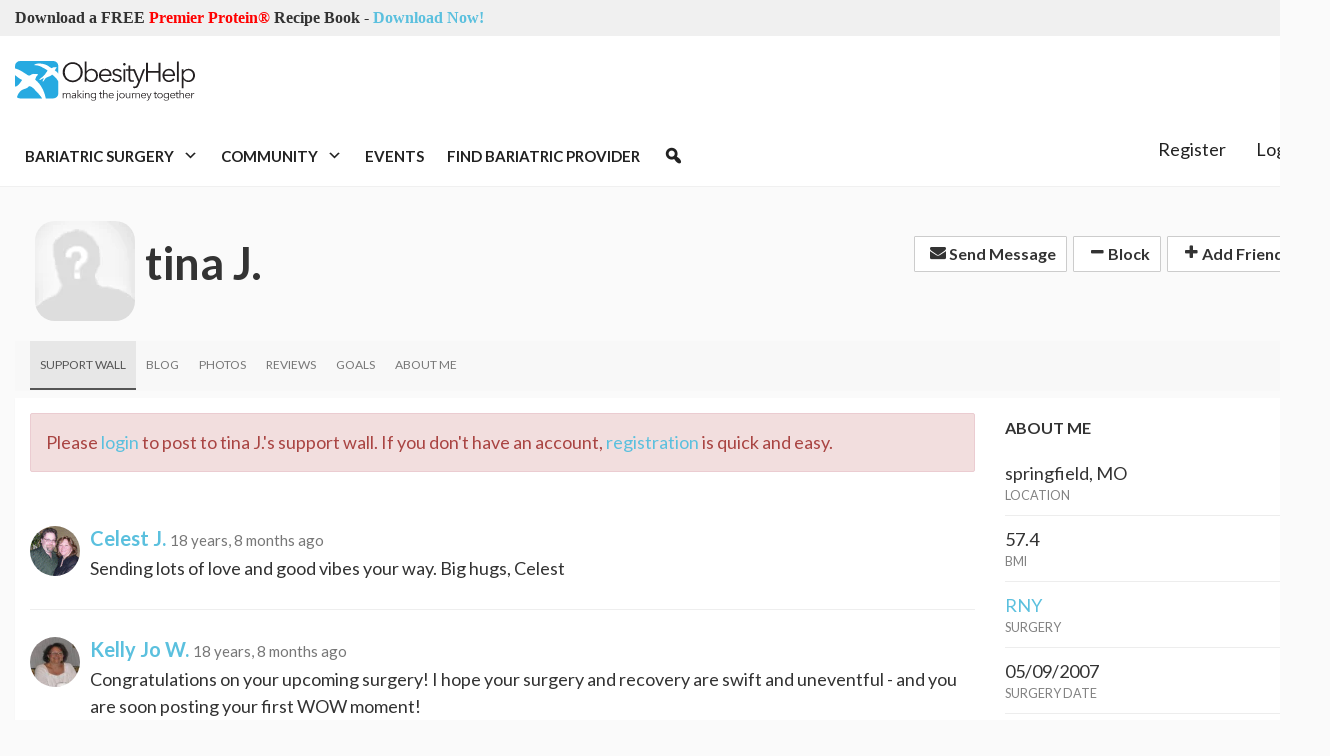

--- FILE ---
content_type: application/javascript
request_url: https://www.obesityhelp.com/static//js/modernizr.min.js
body_size: 1151
content:
/*! modernizr 3.1.0 (Custom Build) | MIT *
 * http://modernizr.com/download/?-filereader-ie8compat-addtest !*/
!function(e,n,o){function t(e,n){return typeof e===n}function i(){var e,n,o,i,s,a,l;for(var u in f)if(f.hasOwnProperty(u)){if(e=[],n=f[u],n.name&&(e.push(n.name.toLowerCase()),n.options&&n.options.aliases&&n.options.aliases.length))for(o=0;o<n.options.aliases.length;o++)e.push(n.options.aliases[o].toLowerCase());for(i=t(n.fn,"function")?n.fn():n.fn,s=0;s<e.length;s++)a=e[s],l=a.split("."),1===l.length?Modernizr[l[0]]=i:(!Modernizr[l[0]]||Modernizr[l[0]]instanceof Boolean||(Modernizr[l[0]]=new Boolean(Modernizr[l[0]])),Modernizr[l[0]][l[1]]=i),r.push((i?"":"no-")+l.join("-"))}}function s(e){var n=c.className,o=Modernizr._config.classPrefix||"";if(d&&(n=n.baseVal),Modernizr._config.enableJSClass){var t=new RegExp("(^|\\s)"+o+"no-js(\\s|$)");n=n.replace(t,"$1"+o+"js$2")}Modernizr._config.enableClasses&&(n+=" "+o+e.join(" "+o),d?c.className.baseVal=n:c.className=n)}function a(e,n){if("object"==typeof e)for(var o in e)u(e,o)&&a(o,e[o]);else{e=e.toLowerCase();var t=e.split("."),i=Modernizr[t[0]];if(2==t.length&&(i=i[t[1]]),"undefined"!=typeof i)return Modernizr;n="function"==typeof n?n():n,1==t.length?Modernizr[t[0]]=n:(!Modernizr[t[0]]||Modernizr[t[0]]instanceof Boolean||(Modernizr[t[0]]=new Boolean(Modernizr[t[0]])),Modernizr[t[0]][t[1]]=n),s([(n&&0!=n?"":"no-")+t.join("-")]),Modernizr._trigger(e,n)}return Modernizr}var r=[],f=[],l={_version:"3.1.0",_config:{classPrefix:"",enableClasses:!0,enableJSClass:!0,usePrefixes:!0},_q:[],on:function(e,n){var o=this;setTimeout(function(){n(o[e])},0)},addTest:function(e,n,o){f.push({name:e,fn:n,options:o})},addAsyncTest:function(e){f.push({name:null,fn:e})}},Modernizr=function(){};Modernizr.prototype=l,Modernizr=new Modernizr,Modernizr.addTest("ie8compat",!e.addEventListener&&!!n.documentMode&&7===n.documentMode),Modernizr.addTest("filereader",!!(e.File&&e.FileList&&e.FileReader));var u,c=n.documentElement,d="svg"===c.nodeName.toLowerCase();!function(){var e={}.hasOwnProperty;u=t(e,"undefined")||t(e.call,"undefined")?function(e,n){return n in e&&t(e.constructor.prototype[n],"undefined")}:function(n,o){return e.call(n,o)}}(),l._l={},l.on=function(e,n){this._l[e]||(this._l[e]=[]),this._l[e].push(n),Modernizr.hasOwnProperty(e)&&setTimeout(function(){Modernizr._trigger(e,Modernizr[e])},0)},l._trigger=function(e,n){if(this._l[e]){var o=this._l[e];setTimeout(function(){var e,t;for(e=0;e<o.length;e++)(t=o[e])(n)},0),delete this._l[e]}},Modernizr._q.push(function(){l.addTest=a}),i(),s(r),delete l.addTest,delete l.addAsyncTest;for(var p=0;p<Modernizr._q.length;p++)Modernizr._q[p]();e.Modernizr=Modernizr}(window,document);

/* modernizr-test.js
 * Daniel Ott
 * 3 March 2011
 * Custom Tests using Modernizr's addTest API
 */

/* iOS
 * There may be times when we need a quick way to reference whether iOS is in play or not.
 * While a primative means, will be helpful for that.
 */
Modernizr.addTest('ipad', function () {
  return !!navigator.userAgent.match(/iPad/i);
});

Modernizr.addTest('iphone', function () {
  return !!navigator.userAgent.match(/iPhone/i);
});

Modernizr.addTest('ipod', function () {
  return !!navigator.userAgent.match(/iPod/i);
});

Modernizr.addTest('appleios', function () {
  return (Modernizr.ipad || Modernizr.ipod || Modernizr.iphone);
});
